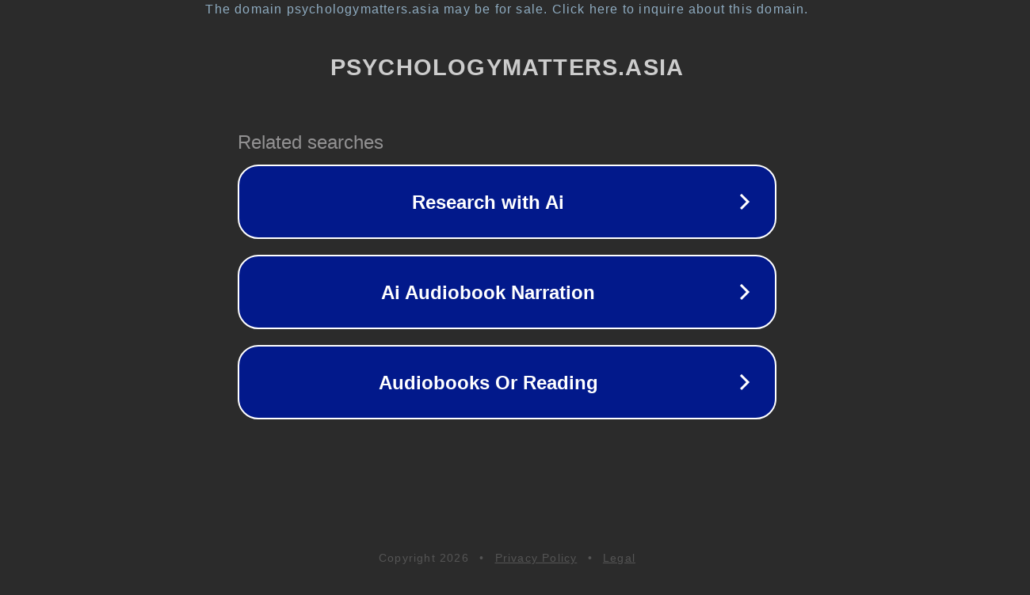

--- FILE ---
content_type: text/html; charset=utf-8
request_url: https://www.psychologymatters.asia/psychology_news.php/3393/nostalgia-helps-you-make-and-keep-friends.html?news_id=3393
body_size: 1210
content:
<!doctype html>
<html data-adblockkey="MFwwDQYJKoZIhvcNAQEBBQADSwAwSAJBANDrp2lz7AOmADaN8tA50LsWcjLFyQFcb/P2Txc58oYOeILb3vBw7J6f4pamkAQVSQuqYsKx3YzdUHCvbVZvFUsCAwEAAQ==_Qv41BElUQ1EJBHf609oND1Kb5YJGHWnc4c48OeQ8mrvFfLZoyff5GSK6WkDb/4o5uGTa/xO8rWsjeK1YzuS5yw==" lang="en" style="background: #2B2B2B;">
<head>
    <meta charset="utf-8">
    <meta name="viewport" content="width=device-width, initial-scale=1">
    <link rel="icon" href="[data-uri]">
    <link rel="preconnect" href="https://www.google.com" crossorigin>
</head>
<body>
<div id="target" style="opacity: 0"></div>
<script>window.park = "[base64]/bmV3c19pZD0zMzkzIiwicGFnZV9tZXRob2QiOiJHRVQiLCJwYWdlX3JlcXVlc3QiOnsibmV3c19pZCI6IjMzOTMifSwicGFnZV9oZWFkZXJzIjp7fSwiaG9zdCI6Ind3dy5wc3ljaG9sb2d5bWF0dGVycy5hc2lhIiwiaXAiOiIxOC4yMjYuODguNTMifQo=";</script>
<script src="/bcHzjQTac.js"></script>
</body>
</html>
